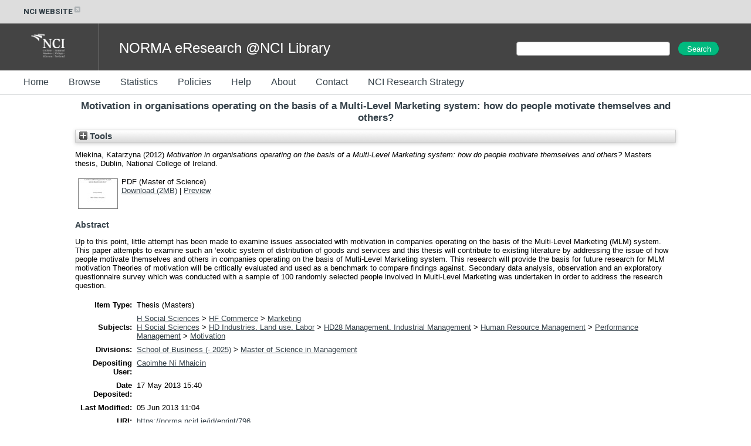

--- FILE ---
content_type: text/html; charset=utf-8
request_url: https://norma.ncirl.ie/796/
body_size: 27781
content:
<!DOCTYPE html>
<html xmlns="http://www.w3.org/1999/xhtml">
  <head>
    <meta http-equiv="X-UA-Compatible" content="IE=edge" />
    <title> Motivation in organisations operating on the basis of a Multi-Level Marketing system: how do people motivate themselves and others?   - NORMA@NCI Library</title>
    <link rel="icon" href="/favicon.ico" type="image/x-icon" />
    <link rel="shortcut icon" href="/favicon.ico" type="image/x-icon" />
    <meta content="796" name="eprints.eprintid" />
<meta name="eprints.rev_number" content="11" />
<meta content="archive" name="eprints.eprint_status" />
<meta name="eprints.userid" content="337" />
<meta content="disk0/00/00/07/96" name="eprints.dir" />
<meta content="2013-05-17 15:40:38" name="eprints.datestamp" />
<meta name="eprints.lastmod" content="2013-06-05 11:04:53" />
<meta content="2013-05-17 15:40:38" name="eprints.status_changed" />
<meta content="thesis" name="eprints.type" />
<meta name="eprints.metadata_visibility" content="show" />
<meta name="eprints.creators_name" content="Miekina, Katarzyna" />
<meta name="eprints.title" content="Motivation in organisations operating on the basis of a Multi-Level Marketing system: how do people motivate themselves and others?
" />
<meta content="submitted" name="eprints.ispublished" />
<meta content="marketing" name="eprints.subjects" />
<meta content="motivation" name="eprints.subjects" />
<meta name="eprints.divisions" content="msc_management" />
<meta name="eprints.abstract" content="Up to this point, little attempt has been made to examine issues associated with motivation in companies operating on the basis of the Multi-Level Marketing (MLM) system. This paper attempts to examine such an ‘exotic system of distribution of goods and services and this thesis will contribute to existing literature by addressing the issue of how people motivate themselves and others in companies operating on the basis of Multi-Level Marketing system. This research will provide the basis for future research for MLM motivation Theories of motivation will be critically evaluated and used as a benchmark to compare findings against. Secondary data analysis, observation and an exploratory questionnaire survey which was conducted with a sample of 100 randomly selected people involved in Multi-Level Marketing was undertaken in order to address the research question. " />
<meta content="2012-08-30" name="eprints.date" />
<meta name="eprints.date_type" content="submitted" />
<meta name="eprints.full_text_status" content="public" />
<meta name="eprints.pages" content="120" />
<meta name="eprints.institution" content="Dublin, National College of Ireland" />
<meta name="eprints.department" content="School of Business" />
<meta name="eprints.thesis_type" content="masters" />
<meta name="eprints.thesis_name" content="other" />
<meta content="  Miekina, Katarzyna  (2012) Motivation in organisations operating on the basis of a Multi-Level Marketing system: how do people motivate themselves and others?  Masters thesis, Dublin, National College of Ireland.   " name="eprints.citation" />
<meta content="https://norma.ncirl.ie/796/1/Katarzyna_Miekina.pdf" name="eprints.document_url" />
<link rel="schema.DC" href="http://purl.org/DC/elements/1.0/" />
<meta content="https://norma.ncirl.ie/796/" name="DC.relation" />
<meta name="DC.title" content="Motivation in organisations operating on the basis of a Multi-Level Marketing system: how do people motivate themselves and others?
" />
<meta content="Miekina, Katarzyna" name="DC.creator" />
<meta content="Marketing" name="DC.subject" />
<meta content="Motivation" name="DC.subject" />
<meta content="Up to this point, little attempt has been made to examine issues associated with motivation in companies operating on the basis of the Multi-Level Marketing (MLM) system. This paper attempts to examine such an ‘exotic system of distribution of goods and services and this thesis will contribute to existing literature by addressing the issue of how people motivate themselves and others in companies operating on the basis of Multi-Level Marketing system. This research will provide the basis for future research for MLM motivation Theories of motivation will be critically evaluated and used as a benchmark to compare findings against. Secondary data analysis, observation and an exploratory questionnaire survey which was conducted with a sample of 100 randomly selected people involved in Multi-Level Marketing was undertaken in order to address the research question. " name="DC.description" />
<meta content="2012-08-30" name="DC.date" />
<meta name="DC.type" content="Thesis" />
<meta content="NonPeerReviewed" name="DC.type" />
<meta name="DC.format" content="application/pdf" />
<meta content="en" name="DC.language" />
<meta content="https://norma.ncirl.ie/796/1/Katarzyna_Miekina.pdf" name="DC.identifier" />
<meta content="  Miekina, Katarzyna  (2012) Motivation in organisations operating on the basis of a Multi-Level Marketing system: how do people motivate themselves and others?  Masters thesis, Dublin, National College of Ireland.   " name="DC.identifier" />
<!-- Highwire Press meta tags -->
<meta name="citation_title" content="Motivation in organisations operating on the basis of a Multi-Level Marketing system: how do people motivate themselves and others?
" />
<meta name="citation_author" content="Miekina, Katarzyna" />
<meta name="citation_online_date" content="2013/05/17" />
<meta content="Dublin, National College of Ireland" name="citation_dissertation_institution" />
<meta name="citation_pdf_url" content="https://norma.ncirl.ie/796/1/Katarzyna_Miekina.pdf" />
<meta name="citation_date" content="2013/05/17" />
<meta name="citation_abstract" content="Up to this point, little attempt has been made to examine issues associated with motivation in companies operating on the basis of the Multi-Level Marketing (MLM) system. This paper attempts to examine such an ‘exotic system of distribution of goods and services and this thesis will contribute to existing literature by addressing the issue of how people motivate themselves and others in companies operating on the basis of Multi-Level Marketing system. This research will provide the basis for future research for MLM motivation Theories of motivation will be critically evaluated and used as a benchmark to compare findings against. Secondary data analysis, observation and an exploratory questionnaire survey which was conducted with a sample of 100 randomly selected people involved in Multi-Level Marketing was undertaken in order to address the research question. " />
<meta name="citation_language" content="en" />
<meta name="citation_keywords" content="Marketing; Motivation" />
<!-- PRISM meta tags -->
<link href="https://www.w3.org/submissions/2020/SUBM-prism-20200910/" rel="schema.prism" />
<meta content="2013-05-17T15:40:38" name="prism.dateReceived" />
<meta content="2013-06-05T11:04:53" name="prism.modificationDate" />
<meta content="120" name="prism.pageCount" />
<meta name="prism.keyword" content="Marketing" />
<meta content="Motivation" name="prism.keyword" />
<link rel="canonical" href="https://norma.ncirl.ie/796/" />
<link title="Harvard Citation" href="https://norma.ncirl.ie/cgi/export/eprint/796/Text/trap-eprint-796.txt" type="text/plain; charset=utf-8" rel="alternate" />
<link href="https://norma.ncirl.ie/cgi/export/eprint/796/RDFXML/trap-eprint-796.rdf" rel="alternate" type="application/rdf+xml" title="RDF+XML" />
<link type="text/plain; charset=utf-8" rel="alternate" href="https://norma.ncirl.ie/cgi/export/eprint/796/EndNote/trap-eprint-796.enw" title="EndNote" />
<link title="HTML Citation" type="text/html; charset=utf-8" rel="alternate" href="https://norma.ncirl.ie/cgi/export/eprint/796/HTML/trap-eprint-796.html" />
<link title="BibTeX" rel="alternate" type="text/plain; charset=utf-8" href="https://norma.ncirl.ie/cgi/export/eprint/796/BibTeX/trap-eprint-796.bib" />
<link title="EP3 XML" href="https://norma.ncirl.ie/cgi/export/eprint/796/XML/trap-eprint-796.xml" rel="alternate" type="application/vnd.eprints.data+xml; charset=utf-8" />
<link title="Reference Manager" href="https://norma.ncirl.ie/cgi/export/eprint/796/RIS/trap-eprint-796.ris" type="text/plain" rel="alternate" />
<link title="JSON" type="application/json; charset=utf-8" rel="alternate" href="https://norma.ncirl.ie/cgi/export/eprint/796/JSON/trap-eprint-796.js" />
<link rel="alternate" type="text/plain; charset=utf-8" href="https://norma.ncirl.ie/cgi/export/eprint/796/DC/trap-eprint-796.txt" title="Dublin Core" />
<link title="RefWorks" href="https://norma.ncirl.ie/cgi/export/eprint/796/RefWorks/trap-eprint-796.ref" type="text/plain" rel="alternate" />
<link href="https://norma.ncirl.ie/cgi/export/eprint/796/RDFNT/trap-eprint-796.nt" type="text/plain" rel="alternate" title="RDF+N-Triples" />
<link type="text/xml; charset=utf-8" rel="alternate" href="https://norma.ncirl.ie/cgi/export/eprint/796/ContextObject/trap-eprint-796.xml" title="OpenURL ContextObject" />
<link type="text/plain" rel="alternate" href="https://norma.ncirl.ie/cgi/export/eprint/796/Refer/trap-eprint-796.refer" title="Refer" />
<link title="Multiline CSV" type="text/csv; charset=utf-8" rel="alternate" href="https://norma.ncirl.ie/cgi/export/eprint/796/CSV/trap-eprint-796.csv" />
<link type="text/xml; charset=utf-8" rel="alternate" href="https://norma.ncirl.ie/cgi/export/eprint/796/MODS/trap-eprint-796.xml" title="MODS" />
<link type="text/plain; charset=utf-8" rel="alternate" href="https://norma.ncirl.ie/cgi/export/eprint/796/Simple/trap-eprint-796.txt" title="Simple Metadata" />
<link href="https://norma.ncirl.ie/cgi/export/eprint/796/METS/trap-eprint-796.xml" rel="alternate" type="text/xml; charset=utf-8" title="METS" />
<link title="RDF+N3" rel="alternate" type="text/n3" href="https://norma.ncirl.ie/cgi/export/eprint/796/RDFN3/trap-eprint-796.n3" />
<link title="MPEG-21 DIDL" rel="alternate" type="text/xml; charset=utf-8" href="https://norma.ncirl.ie/cgi/export/eprint/796/DIDL/trap-eprint-796.xml" />
<link title="OpenURL ContextObject in Span" rel="alternate" type="text/plain; charset=utf-8" href="https://norma.ncirl.ie/cgi/export/eprint/796/COinS/trap-eprint-796.txt" />
<link rel="Top" href="https://norma.ncirl.ie/" />
    <link rel="Sword" href="https://norma.ncirl.ie/sword-app/servicedocument" />
    <link rel="SwordDeposit" href="https://norma.ncirl.ie/id/contents" />
    <link type="text/html" rel="Search" href="https://norma.ncirl.ie/cgi/search" />
    <link href="https://norma.ncirl.ie/cgi/opensearchdescription" title="NORMA@NCI Library" type="application/opensearchdescription+xml" rel="Search" />
    <script type="text/javascript">
// <![CDATA[
var eprints_http_root = "https://norma.ncirl.ie";
var eprints_http_cgiroot = "https://norma.ncirl.ie/cgi";
var eprints_oai_archive_id = "norma.ncirl.ie";
var eprints_logged_in = false;
var eprints_logged_in_userid = 0; 
var eprints_logged_in_username = ""; 
var eprints_logged_in_usertype = ""; 
var eprints_lang_id = "en";
// ]]></script>
    <style type="text/css">.ep_logged_in { display: none }</style>
    <link rel="stylesheet" type="text/css" href="/style/auto-3.4.6.css?1757690139" />
    <script src="/javascript/auto-3.4.6.js?1757690139" type="text/javascript">
//padder
</script>
    <!--[if lte IE 6]>
        <link rel="stylesheet" type="text/css" href="/style/ie6.css" />
   <![endif]-->
    <meta content="EPrints 3.4.6" name="Generator" />
    <meta http-equiv="Content-Type" content="text/html; charset=UTF-8" />
    <meta http-equiv="Content-Language" content="en" />
    
  </head>
  <body>
    

<style>
@import url('https://fonts.googleapis.com/css?family=Montserrat:400,600,800');
@import url('https://fonts.googleapis.com/css?family=Roboto:400,600,800');

h1, h2, h3, h4
{
  color: #36424a;
}
h1
{
  padding-bottom: 10px;
}

.ep_tm_page_content a
{
  color: #36424a;
}

#header_external
{
  width: 100%;
  height: 40px;
  background-color: #dddddd;

  font-family: 'Roboto', sans-serif;
  font-weight: 700;
  display: inline-flex;
  padding-left: 15px;
  height: 25px;
  padding: 7.5px 0;
  font-size: 13px;
  color: #36424A;
}

#header_external a
{
  color: #36424A;
  text-decoration: none;
}
#header_external a:hover
{
  color: #36424A;
  text-decoration: underline;
}

.ext_link
{
  padding-left: 40px;
}

#header_banner
{
  width: 100%;
  height: 80px;
  background-color: #444444;
  color: white;
}
#header_banner .logo
{
  padding-left: 40px;
  padding-top: 10px;
  padding-right: 30px;
  padding-bottom: 10px;
}
#header_banner .site_title
{
  display: inline;
  font-size: 24px;
  position: relative;
  top: -30px;
  left: 30px;
}

#header_menu
{
  width: 100%;
  height: 40px;
  background-color: #ffffff;
  border-bottom: 1px solid rgba(54, 66, 74, 0.3);
}

#header_menu ul
{
  margin: 0;
  padding-top: 13px;
}
#header_menu ul li
{
  display: inline;
}
#header_menu ul li a
{
  text-decoration: none;
  padding-top: 15px;
  padding-bottom: 15px;
  padding-right: 30px;
  color: #36424A;
  font-size: 16px;
  line-height: 12px;
  height: 40px;
}

#t_search
{
  width: 400px;
  display: inline-block;
  padding-top: 30px;
  float: right;
}

#t_search_q
{
  margin: 0;
  padding: 0;
  padding-left: 10px;
  margin-bottom: 5px;
  display: inline;
  height: 22px;
  font-size: 14px;
  font-weight: 400;
  width: 250px;
}

#t_search_button
{
  display: inline;
  height: 24px;
  font-size: 100%;
  padding: 0 12px;
  margin-top: 1px;
  margin-left: 10px;
  border-radius: 25px;
  margin-right: 0;
  width: 70px;
  color: #FFFFFF;
  background-color: #01ba7f;
  border-color: #01ba7f;
}

#footer
{
  width: 100%;
  height: 40px;
  border-top: 1px solid rgba(54, 66, 74, 0.3);
  padding-top: 10px;
  margin-top: 10px;
  clear: both;
}
.footer_section
{
  display: inline;
}
#footer_c
{
  padding-left: 40px;
}
#footer_addr
{
  float: right;
  padding-left: 20px;
  padding-right: 20px;
}
#footer_menu
{
  float: right;
  padding-right: 40px;
}

.ep_tm_page_content
{
  min-height: 200px;
}

</style>

<div id="header_external">
  <div class="ext_link"><a href="https://www.ncirl.ie/">NCI WEBSITE<img src="/images/icon-external-link-16px.svg" /></a></div>
</div>
<div id="header_banner">
   <img class="logo" src="/images/NCI_Logos_RGB_NCI_Logo_White.png" />
   <div style="width:1px; height:100%; border-right: 1px solid rgba(255, 255, 255, 0.3); display: inline-block;"> </div>
   <div class="site_title">NORMA eResearch @NCI Library</div>

  <div id="t_search">
    <form method="get" accept-charset="utf-8" action="/cgi/facet/simple2" style="display:inline;">
      <input class="ep_tm_searchbarbox" size="60" type="text" name="q" id="t_search_q" />
      <input class="ep_tm_searchbarbutton" value="Search" type="submit" name="_action_search" id="t_search_button" />
      <input type="hidden" name="_action_search" value="Search" />
      <input type="hidden" name="_order" value="bytitle" />
      <input type="hidden" name="basic_srchtype" value="ALL" />
      <input type="hidden" name="_satisfyall" value="ALL" /><br />
    </form>
  </div>


</div>
<div id="header_menu">
  <ul>
    <li><a href="/">Home</a></li>
    <li><a href="/view/">Browse</a></li>
    <li><a href="/cgi/stats/report">Statistics</a></li>
    <li><a href="/policies.html">Policies</a></li>
    <li><a href="/help/">Help</a></li>
    <li><a href="/information.html">About</a></li>
    <li><a href="/contact.html">Contact</a></li>
    <li><a href="/ncirl_research_strategy.html">NCI Research Strategy</a></li>
  </ul>
</div>


    <div class="ep_tm_header ep_noprint">
<!--
      <table class="ep_tm_searchbar">
        <tr>
          <td align="left">
            <epc:pin ref="login_status"/>
          </td>
          <td align="right" style="white-space: nowrap">
            <epc:pin ref="languages"/>
            <form method="get" accept-charset="utf-8" action="{$config{rel_cgipath}}/search" style="display:inline">
              <input class="ep_tm_searchbarbox" size="20" type="text" name="q"/>
              <input class="ep_tm_searchbarbutton" value="{phrase('lib/searchexpression:action_search')}" type="submit" name="_action_search"/>
              <input type="hidden" name="_action_search" value="Search"/>
              <input type="hidden" name="_order" value="bytitle"/>
              <input type="hidden" name="basic_srchtype" value="ALL"/>
              <input type="hidden" name="_satisfyall" value="ALL"/>
            </form>
          </td>
        </tr>
      </table>
-->
    </div>
    <div>
      <div class="ep_tm_page_content">
        <h1 class="ep_tm_pagetitle">
          

Motivation in organisations operating on the basis of a Multi-Level Marketing system: how do people motivate themselves and others?&#13;



        </h1>
        <div class="ep_summary_content"><div class="ep_summary_content_top"><div id="ep_summary_box_1" class="ep_summary_box ep_plugin_summary_box_tools"><div class="ep_summary_box_title"><div class="ep_no_js">Tools</div><div id="ep_summary_box_1_colbar" class="ep_only_js" style="display: none"><a onclick="EPJS_blur(event); EPJS_toggleSlideScroll('ep_summary_box_1_content',true,'ep_summary_box_1');EPJS_toggle('ep_summary_box_1_colbar',true);EPJS_toggle('ep_summary_box_1_bar',false);return false" href="#" class="ep_box_collapse_link"><img border="0" src="/style/images/minus.png" alt="-" /> Tools</a></div><div class="ep_only_js" id="ep_summary_box_1_bar"><a onclick="EPJS_blur(event); EPJS_toggleSlideScroll('ep_summary_box_1_content',false,'ep_summary_box_1');EPJS_toggle('ep_summary_box_1_colbar',false);EPJS_toggle('ep_summary_box_1_bar',true);return false" class="ep_box_collapse_link" href="#"><img border="0" src="/style/images/plus.png" alt="+" /> Tools</a></div></div><div class="ep_summary_box_body" id="ep_summary_box_1_content" style="display: none"><div id="ep_summary_box_1_content_inner"><div class="ep_block" style="margin-bottom: 1em"><form accept-charset="utf-8" method="get" action="https://norma.ncirl.ie/cgi/export_redirect">
  <input type="hidden" id="eprintid" value="796" name="eprintid" />
  <select name="format" aria-labelledby="box_tools_export_button">
    <option value="RDFXML">RDF+XML</option>
    <option value="Text">Harvard Citation</option>
    <option value="EndNote">EndNote</option>
    <option value="HTML">HTML Citation</option>
    <option value="BibTeX">BibTeX</option>
    <option value="XML">EP3 XML</option>
    <option value="DC">Dublin Core</option>
    <option value="JSON">JSON</option>
    <option value="RIS">Reference Manager</option>
    <option value="RefWorks">RefWorks</option>
    <option value="RDFNT">RDF+N-Triples</option>
    <option value="ContextObject">OpenURL ContextObject</option>
    <option value="Refer">Refer</option>
    <option value="MODS">MODS</option>
    <option value="CSV">Multiline CSV</option>
    <option value="Simple">Simple Metadata</option>
    <option value="METS">METS</option>
    <option value="DIDL">MPEG-21 DIDL</option>
    <option value="RDFN3">RDF+N3</option>
    <option value="COinS">OpenURL ContextObject in Span</option>
  </select>
  <input value="Export" class="ep_form_action_button" type="submit" id="box_tools_export_button" />
</form></div><div class="addtoany_share_buttons"><a target="_blank" href="https://www.addtoany.com/share?linkurl=https://norma.ncirl.ie/id/eprint/796&amp;title=Motivation in organisations operating on the basis of a Multi-Level Marketing system: how do people motivate themselves and others?
"><img class="ep_form_action_button" alt="Add to Any" src="/images/shareicon/a2a.svg" /></a><a href="https://www.addtoany.com/add_to/twitter?linkurl=https://norma.ncirl.ie/id/eprint/796&amp;linkname=Motivation in organisations operating on the basis of a Multi-Level Marketing system: how do people motivate themselves and others?
" target="_blank"><img class="ep_form_action_button" src="/images/shareicon/twitter.svg" alt="Add to Twitter" /></a><a target="_blank" href="https://www.addtoany.com/add_to/facebook?linkurl=https://norma.ncirl.ie/id/eprint/796&amp;linkname=Motivation in organisations operating on the basis of a Multi-Level Marketing system: how do people motivate themselves and others?
"><img class="ep_form_action_button" alt="Add to Facebook" src="/images/shareicon/facebook.svg" /></a><a href="https://www.addtoany.com/add_to/linkedin?linkurl=https://norma.ncirl.ie/id/eprint/796&amp;linkname=Motivation in organisations operating on the basis of a Multi-Level Marketing system: how do people motivate themselves and others?
" target="_blank"><img class="ep_form_action_button" src="/images/shareicon/linkedin.svg" alt="Add to Linkedin" /></a><a target="_blank" href="https://www.addtoany.com/add_to/pinterest?linkurl=https://norma.ncirl.ie/id/eprint/796&amp;linkname=Motivation in organisations operating on the basis of a Multi-Level Marketing system: how do people motivate themselves and others?
"><img class="ep_form_action_button" src="/images/shareicon/pinterest.svg" alt="Add to Pinterest" /></a><a target="_blank" href="https://www.addtoany.com/add_to/email?linkurl=https://norma.ncirl.ie/id/eprint/796&amp;linkname=Motivation in organisations operating on the basis of a Multi-Level Marketing system: how do people motivate themselves and others?
"><img class="ep_form_action_button" src="/images/shareicon/email.svg" alt="Add to Email" /></a></div></div></div></div></div><div class="ep_summary_content_left"></div><div class="ep_summary_content_right"></div><div class="ep_summary_content_main">

  <p style="margin-bottom: 1em">
    


    <span class="person_name">Miekina, Katarzyna</span>
  

(2012)

<em>Motivation in organisations operating on the basis of a Multi-Level Marketing system: how do people motivate themselves and others?</em>


    Masters thesis, Dublin, National College of Ireland.
  




  </p>

  

  

    
  
    
      
      <table>
        
          <tr>
            <td valign="top" align="right"><a onfocus="EPJS_ShowPreview( event, 'doc_preview_4604', 'right' );" onmouseover="EPJS_ShowPreview( event, 'doc_preview_4604', 'right' );" onblur="EPJS_HidePreview( event, 'doc_preview_4604', 'right' );" onmouseout="EPJS_HidePreview( event, 'doc_preview_4604', 'right' );" class="ep_document_link" href="https://norma.ncirl.ie/796/1/Katarzyna_Miekina.pdf"><img title="Master of Science" border="0" alt="[thumbnail of Master of Science]" src="https://norma.ncirl.ie/796/1.hassmallThumbnailVersion/Katarzyna_Miekina.pdf" class="ep_doc_icon" /></a><div id="doc_preview_4604" class="ep_preview"><div><div><span><img alt="" id="doc_preview_4604_img" src="https://norma.ncirl.ie/796/1.haspreviewThumbnailVersion/Katarzyna_Miekina.pdf" class="ep_preview_image" border="0" /><div class="ep_preview_title">Preview</div></span></div></div></div></td>
            <td valign="top">
              

<!-- document citation -->


<span class="ep_document_citation">
PDF (Master of Science)



</span>

<br />
              <a href="https://norma.ncirl.ie/796/1/Katarzyna_Miekina.pdf" class="ep_document_link">Download (2MB)</a>
              | <a title=" Preview " rel="lightbox[docs] nofollow" href="https://norma.ncirl.ie/796/1.haspreviewThumbnailVersion/Katarzyna_Miekina.pdf">Preview</a>
              
  
              <ul>
              
              </ul>
            </td>
          </tr>
        
      </table>
    

  

  

  
    <h2>Abstract</h2>
    <p style="text-align: left; margin: 1em auto 0em auto"><p class="ep_field_para">Up to this point, little attempt has been made to examine issues associated with motivation in companies operating on the basis of the Multi-Level Marketing (MLM) system. This paper attempts to examine such an ‘exotic system of distribution of goods and services and this thesis will contribute to existing literature by addressing the issue of how people motivate themselves and others in companies operating on the basis of Multi-Level Marketing system. This research will provide the basis for future research for MLM motivation Theories of motivation will be critically evaluated and used as a benchmark to compare findings against. Secondary data analysis, observation and an exploratory questionnaire survey which was conducted with a sample of 100 randomly selected people involved in Multi-Level Marketing was undertaken in order to address the research question.</p></p>
  

  <table style="margin-bottom: 1em; margin-top: 1em;" cellpadding="3">
    <tr>
      <th align="right">Item Type:</th>
      <td>
        Thesis
        
        
        (Masters)
      </td>
    </tr>
    
    
      
    
      
    
      
    
      
    
      
        <tr>
          <th align="right">Subjects:</th>
          <td valign="top"><a href="https://norma.ncirl.ie/view/subjects/H.html">H Social Sciences</a> &gt; <a href="https://norma.ncirl.ie/view/subjects/HF.html">HF Commerce</a> &gt; <a href="https://norma.ncirl.ie/view/subjects/marketing.html">Marketing</a><br /><a href="https://norma.ncirl.ie/view/subjects/H.html">H Social Sciences</a> &gt; <a href="https://norma.ncirl.ie/view/subjects/HD.html">HD Industries. Land use. Labor</a> &gt; <a href="https://norma.ncirl.ie/view/subjects/HD28.html">HD28 Management. Industrial Management</a> &gt; <a href="https://norma.ncirl.ie/view/subjects/humanresourcemanagement.html">Human Resource Management</a> &gt; <a href="https://norma.ncirl.ie/view/subjects/performancemanagement.html">Performance Management</a> &gt; <a href="https://norma.ncirl.ie/view/subjects/motivation.html">Motivation</a></td>
        </tr>
      
    
      
        <tr>
          <th align="right">Divisions:</th>
          <td valign="top"><a href="https://norma.ncirl.ie/view/divisions/schoolofcommunitystudies/">School of Business (- 2025)</a> &gt; <a href="https://norma.ncirl.ie/view/divisions/msc=5Fmanagement/">Master of Science in Management</a></td>
        </tr>
      
    
      
    
      
        <tr>
          <th align="right">Depositing User:</th>
          <td valign="top">

<a href="https://norma.ncirl.ie/cgi/users/home?screen=User::View&amp;userid=337"><span class="ep_name_citation"><span class="person_name">Caoimhe Ní Mhaicín</span></span></a>

</td>
        </tr>
      
    
      
        <tr>
          <th align="right">Date Deposited:</th>
          <td valign="top">17 May 2013 15:40</td>
        </tr>
      
    
      
        <tr>
          <th align="right">Last Modified:</th>
          <td valign="top">05 Jun 2013 11:04</td>
        </tr>
      
    
    <tr>
      <th align="right">URI:</th>
      <td valign="top"><a href="https://norma.ncirl.ie/id/eprint/796">https://norma.ncirl.ie/id/eprint/796</a></td>
    </tr>
  </table>

  
  

  
    <h3>Actions (login required)</h3>
    <table class="ep_summary_page_actions">
    
      <tr>
        <td><a href="/cgi/users/home?screen=EPrint%3A%3AView&amp;eprintid=796"><img role="button" class="ep_form_action_icon" src="/style/images/action_view.png" alt="View Item" title="View Item button" /></a></td>
        <td>View Item</td>
      </tr>
    
    </table>
  

</div><div class="ep_summary_content_bottom"></div><div class="ep_summary_content_after"></div></div>
      </div>
    </div>
    <div id="footer">
      <div class="footer_section" id="footer_c">© National College of Ireland 1987-2026</div>
      <div class="footer_section" id="footer_menu"><ul class="ep_tm_key_tools" id="ep_tm_menu_tools"><li class="ep_tm_key_tools_item"><a class="ep_tm_key_tools_item_link" href="/cgi/users/home">Staff Login</a></li></ul></div>
      <div class="footer_section" id="footer_addr">National College of Ireland, Mayor Street, IFSC. Dublin 1. Tel: +353 1 449 8590</div>
    </div>
  </body>
</html>